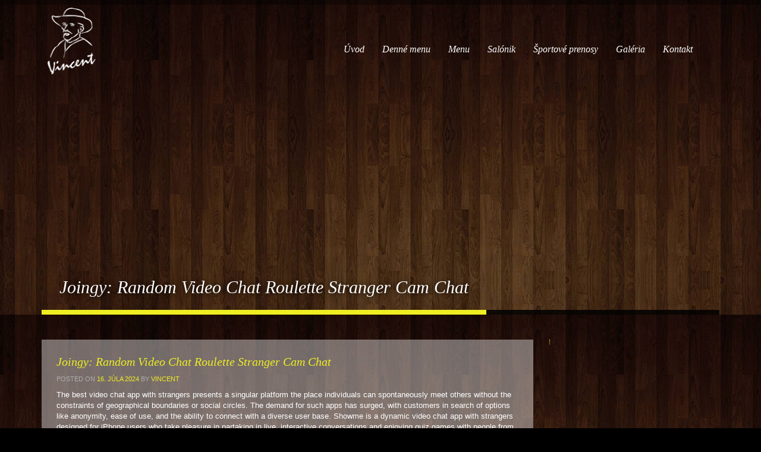

--- FILE ---
content_type: text/html; charset=UTF-8
request_url: https://www.vincent-restaurant.sk/joingy-random-video-chat-roulette-stranger-cam-chat-10/
body_size: 42075
content:
<!doctype html>
<!--[if lt IE 7]> <html class="no-js lt-ie9 lt-ie8 lt-ie7" lang="en"> <![endif]-->
<!--[if IE 7]> <html class="no-js lt-ie9 lt-ie8" lang="en"> <![endif]-->
<!--[if IE 8]>  <html class="no-js lt-ie9" lang="en"> <![endif]-->
<!--[if gt IE 8]><!--> <html class="no-js" lang="sk-SK"> <!--<![endif]-->
<head>
	<meta charset="UTF-8" />
	<meta http-equiv="X-UA-Compatible" content="IE=edge,chrome=1">
	<meta name="viewport" content="width=device-width">

		<title>Joingy: Random Video Chat Roulette Stranger Cam Chat | Vincent restaurant</title>
	
	
		<link rel="profile" href="http://gmpg.org/xfn/11" />
	<link rel="pingback" href="https://www.vincent-restaurant.sk/xmlrpc.php" />

	<meta name='robots' content='max-image-preview:large' />
	<style>img:is([sizes="auto" i], [sizes^="auto," i]) { contain-intrinsic-size: 3000px 1500px }</style>
	<link rel='dns-prefetch' href='//fonts.googleapis.com' />
<link rel="alternate" type="application/rss+xml" title="RSS kanál: Vincent restaurant &raquo;" href="https://www.vincent-restaurant.sk/feed/" />
<link rel="alternate" type="application/rss+xml" title="RSS kanál komentárov webu Vincent restaurant &raquo;" href="https://www.vincent-restaurant.sk/comments/feed/" />
<link rel="alternate" type="application/rss+xml" title="RSS kanál komentárov webu Vincent restaurant &raquo; ku článku Joingy: Random Video Chat Roulette Stranger Cam Chat" href="https://www.vincent-restaurant.sk/joingy-random-video-chat-roulette-stranger-cam-chat-10/feed/" />
<script type="text/javascript">
/* <![CDATA[ */
window._wpemojiSettings = {"baseUrl":"https:\/\/s.w.org\/images\/core\/emoji\/15.0.3\/72x72\/","ext":".png","svgUrl":"https:\/\/s.w.org\/images\/core\/emoji\/15.0.3\/svg\/","svgExt":".svg","source":{"concatemoji":"https:\/\/www.vincent-restaurant.sk\/wp-includes\/js\/wp-emoji-release.min.js?ver=6.7.4"}};
/*! This file is auto-generated */
!function(i,n){var o,s,e;function c(e){try{var t={supportTests:e,timestamp:(new Date).valueOf()};sessionStorage.setItem(o,JSON.stringify(t))}catch(e){}}function p(e,t,n){e.clearRect(0,0,e.canvas.width,e.canvas.height),e.fillText(t,0,0);var t=new Uint32Array(e.getImageData(0,0,e.canvas.width,e.canvas.height).data),r=(e.clearRect(0,0,e.canvas.width,e.canvas.height),e.fillText(n,0,0),new Uint32Array(e.getImageData(0,0,e.canvas.width,e.canvas.height).data));return t.every(function(e,t){return e===r[t]})}function u(e,t,n){switch(t){case"flag":return n(e,"\ud83c\udff3\ufe0f\u200d\u26a7\ufe0f","\ud83c\udff3\ufe0f\u200b\u26a7\ufe0f")?!1:!n(e,"\ud83c\uddfa\ud83c\uddf3","\ud83c\uddfa\u200b\ud83c\uddf3")&&!n(e,"\ud83c\udff4\udb40\udc67\udb40\udc62\udb40\udc65\udb40\udc6e\udb40\udc67\udb40\udc7f","\ud83c\udff4\u200b\udb40\udc67\u200b\udb40\udc62\u200b\udb40\udc65\u200b\udb40\udc6e\u200b\udb40\udc67\u200b\udb40\udc7f");case"emoji":return!n(e,"\ud83d\udc26\u200d\u2b1b","\ud83d\udc26\u200b\u2b1b")}return!1}function f(e,t,n){var r="undefined"!=typeof WorkerGlobalScope&&self instanceof WorkerGlobalScope?new OffscreenCanvas(300,150):i.createElement("canvas"),a=r.getContext("2d",{willReadFrequently:!0}),o=(a.textBaseline="top",a.font="600 32px Arial",{});return e.forEach(function(e){o[e]=t(a,e,n)}),o}function t(e){var t=i.createElement("script");t.src=e,t.defer=!0,i.head.appendChild(t)}"undefined"!=typeof Promise&&(o="wpEmojiSettingsSupports",s=["flag","emoji"],n.supports={everything:!0,everythingExceptFlag:!0},e=new Promise(function(e){i.addEventListener("DOMContentLoaded",e,{once:!0})}),new Promise(function(t){var n=function(){try{var e=JSON.parse(sessionStorage.getItem(o));if("object"==typeof e&&"number"==typeof e.timestamp&&(new Date).valueOf()<e.timestamp+604800&&"object"==typeof e.supportTests)return e.supportTests}catch(e){}return null}();if(!n){if("undefined"!=typeof Worker&&"undefined"!=typeof OffscreenCanvas&&"undefined"!=typeof URL&&URL.createObjectURL&&"undefined"!=typeof Blob)try{var e="postMessage("+f.toString()+"("+[JSON.stringify(s),u.toString(),p.toString()].join(",")+"));",r=new Blob([e],{type:"text/javascript"}),a=new Worker(URL.createObjectURL(r),{name:"wpTestEmojiSupports"});return void(a.onmessage=function(e){c(n=e.data),a.terminate(),t(n)})}catch(e){}c(n=f(s,u,p))}t(n)}).then(function(e){for(var t in e)n.supports[t]=e[t],n.supports.everything=n.supports.everything&&n.supports[t],"flag"!==t&&(n.supports.everythingExceptFlag=n.supports.everythingExceptFlag&&n.supports[t]);n.supports.everythingExceptFlag=n.supports.everythingExceptFlag&&!n.supports.flag,n.DOMReady=!1,n.readyCallback=function(){n.DOMReady=!0}}).then(function(){return e}).then(function(){var e;n.supports.everything||(n.readyCallback(),(e=n.source||{}).concatemoji?t(e.concatemoji):e.wpemoji&&e.twemoji&&(t(e.twemoji),t(e.wpemoji)))}))}((window,document),window._wpemojiSettings);
/* ]]> */
</script>
<style id='wp-emoji-styles-inline-css' type='text/css'>

	img.wp-smiley, img.emoji {
		display: inline !important;
		border: none !important;
		box-shadow: none !important;
		height: 1em !important;
		width: 1em !important;
		margin: 0 0.07em !important;
		vertical-align: -0.1em !important;
		background: none !important;
		padding: 0 !important;
	}
</style>
<link rel='stylesheet' id='wp-block-library-css' href='https://www.vincent-restaurant.sk/wp-includes/css/dist/block-library/style.min.css?ver=6.7.4' type='text/css' media='all' />
<style id='classic-theme-styles-inline-css' type='text/css'>
/*! This file is auto-generated */
.wp-block-button__link{color:#fff;background-color:#32373c;border-radius:9999px;box-shadow:none;text-decoration:none;padding:calc(.667em + 2px) calc(1.333em + 2px);font-size:1.125em}.wp-block-file__button{background:#32373c;color:#fff;text-decoration:none}
</style>
<style id='global-styles-inline-css' type='text/css'>
:root{--wp--preset--aspect-ratio--square: 1;--wp--preset--aspect-ratio--4-3: 4/3;--wp--preset--aspect-ratio--3-4: 3/4;--wp--preset--aspect-ratio--3-2: 3/2;--wp--preset--aspect-ratio--2-3: 2/3;--wp--preset--aspect-ratio--16-9: 16/9;--wp--preset--aspect-ratio--9-16: 9/16;--wp--preset--color--black: #000000;--wp--preset--color--cyan-bluish-gray: #abb8c3;--wp--preset--color--white: #ffffff;--wp--preset--color--pale-pink: #f78da7;--wp--preset--color--vivid-red: #cf2e2e;--wp--preset--color--luminous-vivid-orange: #ff6900;--wp--preset--color--luminous-vivid-amber: #fcb900;--wp--preset--color--light-green-cyan: #7bdcb5;--wp--preset--color--vivid-green-cyan: #00d084;--wp--preset--color--pale-cyan-blue: #8ed1fc;--wp--preset--color--vivid-cyan-blue: #0693e3;--wp--preset--color--vivid-purple: #9b51e0;--wp--preset--gradient--vivid-cyan-blue-to-vivid-purple: linear-gradient(135deg,rgba(6,147,227,1) 0%,rgb(155,81,224) 100%);--wp--preset--gradient--light-green-cyan-to-vivid-green-cyan: linear-gradient(135deg,rgb(122,220,180) 0%,rgb(0,208,130) 100%);--wp--preset--gradient--luminous-vivid-amber-to-luminous-vivid-orange: linear-gradient(135deg,rgba(252,185,0,1) 0%,rgba(255,105,0,1) 100%);--wp--preset--gradient--luminous-vivid-orange-to-vivid-red: linear-gradient(135deg,rgba(255,105,0,1) 0%,rgb(207,46,46) 100%);--wp--preset--gradient--very-light-gray-to-cyan-bluish-gray: linear-gradient(135deg,rgb(238,238,238) 0%,rgb(169,184,195) 100%);--wp--preset--gradient--cool-to-warm-spectrum: linear-gradient(135deg,rgb(74,234,220) 0%,rgb(151,120,209) 20%,rgb(207,42,186) 40%,rgb(238,44,130) 60%,rgb(251,105,98) 80%,rgb(254,248,76) 100%);--wp--preset--gradient--blush-light-purple: linear-gradient(135deg,rgb(255,206,236) 0%,rgb(152,150,240) 100%);--wp--preset--gradient--blush-bordeaux: linear-gradient(135deg,rgb(254,205,165) 0%,rgb(254,45,45) 50%,rgb(107,0,62) 100%);--wp--preset--gradient--luminous-dusk: linear-gradient(135deg,rgb(255,203,112) 0%,rgb(199,81,192) 50%,rgb(65,88,208) 100%);--wp--preset--gradient--pale-ocean: linear-gradient(135deg,rgb(255,245,203) 0%,rgb(182,227,212) 50%,rgb(51,167,181) 100%);--wp--preset--gradient--electric-grass: linear-gradient(135deg,rgb(202,248,128) 0%,rgb(113,206,126) 100%);--wp--preset--gradient--midnight: linear-gradient(135deg,rgb(2,3,129) 0%,rgb(40,116,252) 100%);--wp--preset--font-size--small: 13px;--wp--preset--font-size--medium: 20px;--wp--preset--font-size--large: 36px;--wp--preset--font-size--x-large: 42px;--wp--preset--spacing--20: 0.44rem;--wp--preset--spacing--30: 0.67rem;--wp--preset--spacing--40: 1rem;--wp--preset--spacing--50: 1.5rem;--wp--preset--spacing--60: 2.25rem;--wp--preset--spacing--70: 3.38rem;--wp--preset--spacing--80: 5.06rem;--wp--preset--shadow--natural: 6px 6px 9px rgba(0, 0, 0, 0.2);--wp--preset--shadow--deep: 12px 12px 50px rgba(0, 0, 0, 0.4);--wp--preset--shadow--sharp: 6px 6px 0px rgba(0, 0, 0, 0.2);--wp--preset--shadow--outlined: 6px 6px 0px -3px rgba(255, 255, 255, 1), 6px 6px rgba(0, 0, 0, 1);--wp--preset--shadow--crisp: 6px 6px 0px rgba(0, 0, 0, 1);}:where(.is-layout-flex){gap: 0.5em;}:where(.is-layout-grid){gap: 0.5em;}body .is-layout-flex{display: flex;}.is-layout-flex{flex-wrap: wrap;align-items: center;}.is-layout-flex > :is(*, div){margin: 0;}body .is-layout-grid{display: grid;}.is-layout-grid > :is(*, div){margin: 0;}:where(.wp-block-columns.is-layout-flex){gap: 2em;}:where(.wp-block-columns.is-layout-grid){gap: 2em;}:where(.wp-block-post-template.is-layout-flex){gap: 1.25em;}:where(.wp-block-post-template.is-layout-grid){gap: 1.25em;}.has-black-color{color: var(--wp--preset--color--black) !important;}.has-cyan-bluish-gray-color{color: var(--wp--preset--color--cyan-bluish-gray) !important;}.has-white-color{color: var(--wp--preset--color--white) !important;}.has-pale-pink-color{color: var(--wp--preset--color--pale-pink) !important;}.has-vivid-red-color{color: var(--wp--preset--color--vivid-red) !important;}.has-luminous-vivid-orange-color{color: var(--wp--preset--color--luminous-vivid-orange) !important;}.has-luminous-vivid-amber-color{color: var(--wp--preset--color--luminous-vivid-amber) !important;}.has-light-green-cyan-color{color: var(--wp--preset--color--light-green-cyan) !important;}.has-vivid-green-cyan-color{color: var(--wp--preset--color--vivid-green-cyan) !important;}.has-pale-cyan-blue-color{color: var(--wp--preset--color--pale-cyan-blue) !important;}.has-vivid-cyan-blue-color{color: var(--wp--preset--color--vivid-cyan-blue) !important;}.has-vivid-purple-color{color: var(--wp--preset--color--vivid-purple) !important;}.has-black-background-color{background-color: var(--wp--preset--color--black) !important;}.has-cyan-bluish-gray-background-color{background-color: var(--wp--preset--color--cyan-bluish-gray) !important;}.has-white-background-color{background-color: var(--wp--preset--color--white) !important;}.has-pale-pink-background-color{background-color: var(--wp--preset--color--pale-pink) !important;}.has-vivid-red-background-color{background-color: var(--wp--preset--color--vivid-red) !important;}.has-luminous-vivid-orange-background-color{background-color: var(--wp--preset--color--luminous-vivid-orange) !important;}.has-luminous-vivid-amber-background-color{background-color: var(--wp--preset--color--luminous-vivid-amber) !important;}.has-light-green-cyan-background-color{background-color: var(--wp--preset--color--light-green-cyan) !important;}.has-vivid-green-cyan-background-color{background-color: var(--wp--preset--color--vivid-green-cyan) !important;}.has-pale-cyan-blue-background-color{background-color: var(--wp--preset--color--pale-cyan-blue) !important;}.has-vivid-cyan-blue-background-color{background-color: var(--wp--preset--color--vivid-cyan-blue) !important;}.has-vivid-purple-background-color{background-color: var(--wp--preset--color--vivid-purple) !important;}.has-black-border-color{border-color: var(--wp--preset--color--black) !important;}.has-cyan-bluish-gray-border-color{border-color: var(--wp--preset--color--cyan-bluish-gray) !important;}.has-white-border-color{border-color: var(--wp--preset--color--white) !important;}.has-pale-pink-border-color{border-color: var(--wp--preset--color--pale-pink) !important;}.has-vivid-red-border-color{border-color: var(--wp--preset--color--vivid-red) !important;}.has-luminous-vivid-orange-border-color{border-color: var(--wp--preset--color--luminous-vivid-orange) !important;}.has-luminous-vivid-amber-border-color{border-color: var(--wp--preset--color--luminous-vivid-amber) !important;}.has-light-green-cyan-border-color{border-color: var(--wp--preset--color--light-green-cyan) !important;}.has-vivid-green-cyan-border-color{border-color: var(--wp--preset--color--vivid-green-cyan) !important;}.has-pale-cyan-blue-border-color{border-color: var(--wp--preset--color--pale-cyan-blue) !important;}.has-vivid-cyan-blue-border-color{border-color: var(--wp--preset--color--vivid-cyan-blue) !important;}.has-vivid-purple-border-color{border-color: var(--wp--preset--color--vivid-purple) !important;}.has-vivid-cyan-blue-to-vivid-purple-gradient-background{background: var(--wp--preset--gradient--vivid-cyan-blue-to-vivid-purple) !important;}.has-light-green-cyan-to-vivid-green-cyan-gradient-background{background: var(--wp--preset--gradient--light-green-cyan-to-vivid-green-cyan) !important;}.has-luminous-vivid-amber-to-luminous-vivid-orange-gradient-background{background: var(--wp--preset--gradient--luminous-vivid-amber-to-luminous-vivid-orange) !important;}.has-luminous-vivid-orange-to-vivid-red-gradient-background{background: var(--wp--preset--gradient--luminous-vivid-orange-to-vivid-red) !important;}.has-very-light-gray-to-cyan-bluish-gray-gradient-background{background: var(--wp--preset--gradient--very-light-gray-to-cyan-bluish-gray) !important;}.has-cool-to-warm-spectrum-gradient-background{background: var(--wp--preset--gradient--cool-to-warm-spectrum) !important;}.has-blush-light-purple-gradient-background{background: var(--wp--preset--gradient--blush-light-purple) !important;}.has-blush-bordeaux-gradient-background{background: var(--wp--preset--gradient--blush-bordeaux) !important;}.has-luminous-dusk-gradient-background{background: var(--wp--preset--gradient--luminous-dusk) !important;}.has-pale-ocean-gradient-background{background: var(--wp--preset--gradient--pale-ocean) !important;}.has-electric-grass-gradient-background{background: var(--wp--preset--gradient--electric-grass) !important;}.has-midnight-gradient-background{background: var(--wp--preset--gradient--midnight) !important;}.has-small-font-size{font-size: var(--wp--preset--font-size--small) !important;}.has-medium-font-size{font-size: var(--wp--preset--font-size--medium) !important;}.has-large-font-size{font-size: var(--wp--preset--font-size--large) !important;}.has-x-large-font-size{font-size: var(--wp--preset--font-size--x-large) !important;}
:where(.wp-block-post-template.is-layout-flex){gap: 1.25em;}:where(.wp-block-post-template.is-layout-grid){gap: 1.25em;}
:where(.wp-block-columns.is-layout-flex){gap: 2em;}:where(.wp-block-columns.is-layout-grid){gap: 2em;}
:root :where(.wp-block-pullquote){font-size: 1.5em;line-height: 1.6;}
</style>
<link rel='stylesheet' id='cpsh-shortcodes-css' href='https://www.vincent-restaurant.sk/wp-content/plugins/column-shortcodes//assets/css/shortcodes.css?ver=1.0.1' type='text/css' media='all' />
<link rel='stylesheet' id='style-css' href='https://www.vincent-restaurant.sk/wp-content/themes/white-rock/style.css?ver=6.7.4' type='text/css' media='all' />
<link rel='stylesheet' id='responsive-css' href='https://www.vincent-restaurant.sk/wp-content/themes/white-rock/css/responsive.css?ver=6.7.4' type='text/css' media='all' />
<link rel='stylesheet' id='shortcodes-css' href='https://www.vincent-restaurant.sk/wp-content/themes/white-rock/css/shortcodes.css?ver=6.7.4' type='text/css' media='all' />
<link rel='stylesheet' id='google-fonts-css' href='http://fonts.googleapis.com/css?family=Droid+Serif%3A400%2C700%2C400italic%2C700italic&#038;ver=6.7.4' type='text/css' media='all' />
<link rel='stylesheet' id='slb_core-css' href='https://www.vincent-restaurant.sk/wp-content/plugins/simple-lightbox/client/css/app.css?ver=2.9.3' type='text/css' media='all' />
<script type="text/javascript" src="https://www.vincent-restaurant.sk/wp-content/themes/white-rock/js/libs/modernizr-2.0.6.min.js?ver=20120206" id="modernizr-js"></script>
<script type="text/javascript" src="https://www.vincent-restaurant.sk/wp-includes/js/jquery/jquery.min.js?ver=3.7.1" id="jquery-core-js"></script>
<script type="text/javascript" src="https://www.vincent-restaurant.sk/wp-includes/js/jquery/jquery-migrate.min.js?ver=3.4.1" id="jquery-migrate-js"></script>
<script type="text/javascript" src="https://www.vincent-restaurant.sk/wp-content/themes/white-rock/js/plugins.js?ver=20120206" id="plugins-js"></script>
<script type="text/javascript" src="https://www.vincent-restaurant.sk/wp-content/themes/white-rock/js/script.js?ver=20120206" id="scripts-js"></script>
<script type="text/javascript" src="https://www.vincent-restaurant.sk/wp-content/themes/white-rock/js/progression-shortcodes-lib.js?ver=20120206" id="shortcodes-js"></script>
<link rel="https://api.w.org/" href="https://www.vincent-restaurant.sk/wp-json/" /><link rel="alternate" title="JSON" type="application/json" href="https://www.vincent-restaurant.sk/wp-json/wp/v2/posts/5881" /><link rel="EditURI" type="application/rsd+xml" title="RSD" href="https://www.vincent-restaurant.sk/xmlrpc.php?rsd" />
<meta name="generator" content="WordPress 6.7.4" />
<link rel="canonical" href="https://www.vincent-restaurant.sk/joingy-random-video-chat-roulette-stranger-cam-chat-10/" />
<link rel='shortlink' href='https://www.vincent-restaurant.sk/?p=5881' />
<link rel="alternate" title="oEmbed (JSON)" type="application/json+oembed" href="https://www.vincent-restaurant.sk/wp-json/oembed/1.0/embed?url=https%3A%2F%2Fwww.vincent-restaurant.sk%2Fjoingy-random-video-chat-roulette-stranger-cam-chat-10%2F" />
<link rel="alternate" title="oEmbed (XML)" type="text/xml+oembed" href="https://www.vincent-restaurant.sk/wp-json/oembed/1.0/embed?url=https%3A%2F%2Fwww.vincent-restaurant.sk%2Fjoingy-random-video-chat-roulette-stranger-cam-chat-10%2F&#038;format=xml" />
	<link rel="preconnect" href="https://fonts.googleapis.com">
	<link rel="preconnect" href="https://fonts.gstatic.com">
	 
<style type="text/css">
.sf-menu ul, .sf-menu li.current-menu-item, .sf-menu a:hover, .sf-menu li a:hover, .sf-menu a:hover, .sf-menu a:visited:hover, .sf-menu li.sfHover a, .sf-menu li.sfHover a:visited {background-color:#000000;  }
#header-top-bar, #page-title-divider { background:#000000; }
#page-title h1 {border-bottom:8px solid #eeee22; }
.widget-area-highlight  {background:#000000; }
#copyright { border-top-color:#eeee22;  }
#tweets-sidebar {background:#000000;}
#tweets-sidebar:before {border-top: 10px solid #000000;}
body, footer, #main { background-color:#000000;}
#main img, #map-contact, .video-container, .video-post-image {border-bottom:5px solid #eeee22;}
.menu-item-container {border-bottom:4px solid #eeee22; }
body ul#open-hours li, body #main ul.menu-items li, .type-post {border-bottom:1px dotted #eeee22; }
.header-underline {border-bottom:3px solid #eeee22;}
#sidebar {border-left:1px dotted #eeee22;}
body {color:#ffffff;}
a {color:#eeee22;}
a:hover, #copyright li a:hover {color:#dd9933;}
h1, h2, h3, h4, h5, h6 {color:#eeee22;}
.sf-menu a, .sf-menu a:visited  {color: #ffffff;}
.sf-menu li.current-menu-item a, .sf-menu li.current-menu-item a:visited, .sf-menu a:hover, .sf-menu li a:hover, .sf-menu a:hover, .sf-menu a:visited:hover, .sf-menu li.sfHover a, .sf-menu li.sfHover a:visited {color:#eeee22;}
#page-title h1 {color:#ffffff;}
#copyright li a {color:#eeee22;}
body #main a.button, body #main button.single_add_to_cart_button, body #main input.button, body.woocommerce-cart #main input.button.checkout-button, body #main button.button,
.wpcf7  input.wpcf7-submit, ul.filter-children li a, a.rock-button, input.button, .pagination a, .social-icons a, .rock-button, a .rock-button, #respond input#submit, body #main a.progression-grey {
	color:#000000; 
	background:#ffffff;
	border-bottom:2px solid #000000;
}
.rock-button a {color:#000000; }
body #main a.button:hover, body #main button.single_add_to_cart_button:hover, body #main input.button:hover, body.woocommerce-cart #main input.button.checkout-button:hover, body #main button.button:hover,
.wpcf7  input.wpcf7-submit:hover, ul.filter-children li a:hover, ul.filter-children li.current_page_item a, #respond input#submit:hover, .rock-button:hover, a.rock-button:hover, .social-icons a:hover, input.button:hover, .pagination a:hover, .pagination a.selected, .social-icons a:hover, body #main a.progression-grey:hover 
{background:#000000; 
color:#ffffff;
border-bottom:2px solid #000000;
}
.rock-button:hover a {color:#ffffff;}
</style>
    	<style id="egf-frontend-styles" type="text/css">
		p {} h1 {} h2 {} h3 {} h4 {} h5 {} h6 {} 	</style>
	
	<style type="text/css">		body #logo img {max-width:100px;}
		footer #footer-logo img {max-width:100px;}
		.paged-title {height:401px;}
		
		
		
		ul.filter-children li a, #respond input#submit, .sf-menu, .flex-caption, footer #copyright ul, .rock-button, h1, h2, h3, h4, h5, h6, .phone-widget span, .e-mail-widget span, .mobile-widget span, body #main ul.menu-items .grid2column, .pagination a, body #main a.progression-grey
		{font-family:'Droid Serif', serif; }
		body {font-family:"Helvetica Neue", Helvetica, Arial, Sans-Serif;}
				body, footer, #main { background-image:url(http://www.vincent-restaurant.sk/wp-content/uploads/2017/08/main_bg1.jpg);}
				
							h3 {color: #FFFFFF;}			</style>
	<!-- UPDATED HTML: custom load of jquery UI-->
	<!--<script src="//code.jquery.com/ui/1.11.2/jquery-ui.js" type="type/javascript"></script>-->
</head>

<body class="post-template-default single single-post postid-5881 single-format-standard">
<header>
	<div id="header-top-bar"></div>
	<div class="width-container">
		
		<h1 id="logo"><a href="https://www.vincent-restaurant.sk/" title="Vincent restaurant" rel="home">
			<img src="http://www.vincent-restaurant.sk/wp-content/uploads/2017/08/logo1.png" alt="Vincent restaurant" width="100" />
		</a></h1>
		
		<nav>
			<div class="menu-hlavne-menu-sk-container"><ul id="menu-hlavne-menu-sk" class="sf-menu"><li id="menu-item-130" class="menu-item menu-item-type-post_type menu-item-object-page menu-item-home menu-item-130"><a href="https://www.vincent-restaurant.sk/">Úvod</a></li>
<li id="menu-item-89" class="menu-item menu-item-type-post_type menu-item-object-page menu-item-89"><a href="https://www.vincent-restaurant.sk/denne-menu/">Denné menu</a></li>
<li id="menu-item-242" class="menu-item menu-item-type-post_type menu-item-object-page menu-item-has-children menu-item-242"><a href="https://www.vincent-restaurant.sk/jedalny-listok/">Menu</a>
<ul class="sub-menu">
	<li id="menu-item-173" class="menu-item menu-item-type-post_type menu-item-object-page menu-item-173"><a href="https://www.vincent-restaurant.sk/jedalny-listok/">Jedálny lístok</a></li>
	<li id="menu-item-341" class="menu-item menu-item-type-post_type menu-item-object-page menu-item-341"><a href="https://www.vincent-restaurant.sk/napojovy-listok/">Nápojový lístok</a></li>
</ul>
</li>
<li id="menu-item-333" class="menu-item menu-item-type-post_type menu-item-object-page menu-item-333"><a href="https://www.vincent-restaurant.sk/salonik/">Salónik</a></li>
<li id="menu-item-240" class="menu-item menu-item-type-post_type menu-item-object-page menu-item-240"><a href="https://www.vincent-restaurant.sk/sportove-prenosy/">Športové prenosy</a></li>
<li id="menu-item-241" class="menu-item menu-item-type-post_type menu-item-object-page menu-item-241"><a href="https://www.vincent-restaurant.sk/galeria/">Galéria</a></li>
<li id="menu-item-44" class="menu-item menu-item-type-post_type menu-item-object-page menu-item-44"><a href="https://www.vincent-restaurant.sk/kontakt/">Kontakt</a></li>
<li id="menu-item-655" class="menu-item menu-item-type-custom menu-item-object-custom menu-item-655"><a href="https://www.facebook.com/vincentrest"><img src="http://web4u.sk/vincent/wp-content/themes/white-rock/images/logo_facebook.png" alt="" /></a></li>
</ul></div>		</nav>
		
		<div class="clearfix"></div>
	</div><!-- close .width-container -->
</header>

<!-- Page Title and Slider -->
<!-- End Page Title and Slider -->


		<div id="page-title">
			<div class="width-container paged-title">
								<h1 class="page-title">Joingy: Random Video Chat Roulette Stranger Cam Chat</h1>
			</div>
		<div id="page-title-divider"></div>
		</div><!-- #page-title -->
		<div class="clearfix"></div>
				
		<div id="main" class="site-main">
			<div class="width-container">


<div id="container-sidebar"><!-- sidebar content container -->			
		<div id="post-5881" class="post-5881 post type-post status-publish format-standard hentry category-nezaradene-sk">


							
									
											
			<div class="blog-post-background">
				<h2 class="post-title">Joingy: Random Video Chat Roulette Stranger Cam Chat</h2>
				<div class="post-details-meta">Posted on <a href="https://www.vincent-restaurant.sk/2024/07/" title="18:58" rel="bookmark"><time class="entry-date" datetime="2024-07-16T18:58:17+02:00" pubdate>16. júla 2024</time></a><span class="byline"> by <span class="author vcard"><a class="url fn n" href="https://www.vincent-restaurant.sk/author/vincent/" title="View all posts by vincent" rel="author">vincent</a></span></span></div><!-- close .blog-post-details -->
				<div class="blog-post-excerpt">
					<p>The best video chat app with strangers presents a singular platform the place individuals can spontaneously meet others without the constraints of geographical boundaries or social circles. The demand for such apps has surged, with customers in search of options like anonymity, ease of use, and the ability to connect with a diverse user base. Showme is a dynamic video chat app with strangers designed for iPhone users who take pleasure in partaking in live, interactive conversations and enjoying quiz games with people from around the globe. This app combines the fun of real-time trivia video games with the spontaneity of chatting with strangers, making it a singular platform for each leisure and learning. Users can take a look at their knowledge throughout varied topics, join with others in vibrant chat rooms, and compete to climb the leaderboards. The panorama of video chat apps is consistently evolving, with developers striving to satisfy the growing wants of customers. The best video chat app with strangers is predicted to ship high-quality video and audio, making certain that conversations are as actual and interesting as possible.</p>
<div itemScope itemProp="mainEntity" itemType="https://schema.org/Question">
<div itemProp="name">
<h2>Is we chat app safe?</h2>
</div>
<div itemScope itemProp="acceptedAnswer" itemType="https://schema.org/Answer">
<div itemProp="text">
<p>WeChat does use encryption to guard messages in transit. However, in contrast to apps with end-to-end encryption, WeChat&apos;s messages may be accessible on its servers, elevating questions about privateness.</p>
</div></div>
</div>
<p>Detection techniques operate behind the scenes to forestall platform abuse. Working with these techniques, our moderation group ensures a safer video chat group. As a matter of truth, some of the most active components of Joingy are webcam chat rooms for homosexual, bi, and lesbian people. Just add your sexual orientation to</p>
<h2>Top 15 Finest Omegle Alternate Options To Video Chat With Strangers In 2024</h2>
<p>With a humongous online chat group made of varied individuals with various pursuits on the earth of dating, intercourse and relationships, you presumably can easily find a associate to speak up on this website. With saucy, live cam fashions and interactive chat room features that permit you to play with them, making a connection with another particular person on SC is a total cakewalk. With actually tens of millions of obtainable online chat companions, you’ll discover that there’s no shortage of potential connections to be discovered here.</p>
<div itemScope itemProp="mainEntity" itemType="https://schema.org/Question">
<div itemProp="name">
<h2>Who changed Omegle?</h2>
</div>
<div itemScope itemProp="acceptedAnswer" itemType="https://schema.org/Answer">
<div itemProp="text">
<ul>
<li>Bazoocam. With a easy and clean interface, Bazoocam is the most effective various to Omegle.</li>
<li>Chatspin.</li>
<li>FaceFlow.</li>
<li>Shagle.</li>
<li>Paltalk.</li>
<li>Chatroulette.com.</li>
<li>Tinychat.com.</li>
<li>Ome.tv.</li>
</ul>
<div></div>
</p>
</div></div>
</div>
<p>MeetMe is an Android and iOS app that lets you connect to totally different individuals throughout the world very quickly. With a broad range of lively users, it is amongst the finest random chat apps yow will discover on the internet. It lets you create your profile and pursuits, and the remaining is as much as MeetMe to get you connected with the individuals of your interest and choice with none problem. You also can add a bio to your profile to assist folks perceive you in a greater means. Similar to OmeTV, Monkey video chat allows customers to speak with strangers from each nook of the world. Thanks to the service, you can make new friends while engaging in face-to-face conversations.</p>
<h3>Chatzy Cons</h3>
<p>Emerald Chat has permission to entry your camera and microphone, and confirm their performance by testing them with other applications. Keep your browser and operating system updated, and think about disabling any browser extensions which may intervene. Finally, if none of those steps resolve the issue, do not hesitate to contact Emerald</p>
<div itemScope itemProp="mainEntity" itemType="https://schema.org/Question">
<div itemProp="name">
<h2>Which is one of the best free chatting app?</h2>
</div>
<div itemScope itemProp="acceptedAnswer" itemType="https://schema.org/Answer">
<div itemProp="text">
<ol>
<li>WhatsApp. WhatsApp is a messaging app that permits customers to send and receive text, voice, and video messages, in addition to make voice and video calls.</li>
<li>Telegram.</li>
<li>3. Facebook Messenger.</li>
<li>Signal.</li>
<li>Slack.</li>
<li>Hangouts.</li>
<li>WeChat.</li>
<li>Line.</li>
</ol>
<div></div>
</p>
</div></div>
</div>
<p>Dive into spontaneous, face-to-face conversations with a easy click. This App’s intuitive interface and dependable HD video guarantee a smooth, uninterrupted experience, letting you give consideration to the folks, not the technology. Imagine connecting with fascinating folks from all over the world in seconds, all via the power of random video chat. Stranger Cam offers a novel platform for spontaneous encounters, matching you with potential new pals based in your preferences. There’s a way of adventure within the anonymity, an opportunity to step outside your consolation zone.</p>
<h3>Chat Listing 1</h3>
<p>The app’s design caters to those seeking to explore their musical skills and those seeking leisure and social interaction. Crushon AI serves as a digital haven for users to work together with AI characters that can range from pleasant to flirtatious, depending on the user’s choice. The app permits for the creation of personalised AI companions, where customers can define traits similar to look, personality, and backstory. These AI characters are able to partaking in text-based conversations that can be both informal and deep, offering emotional assist or playful banter. Crushon AI stands out by offering a space where customers can freely specific themselves and explore totally different features of interaction without the constraints of real-world social dynamics. X-VIDEO Random Video Chat serves as a platform the place customers can create or be part of chat rooms to discuss their favourite cosplay characters, costume designs, and occasions.</p>
<div itemScope itemProp="mainEntity" itemType="https://schema.org/Question">
<div itemProp="name">
<h2>Is OmeTV secure to use?</h2>
</div>
<div itemScope itemProp="acceptedAnswer" itemType="https://schema.org/Answer">
<div itemProp="text">
<p>OmeTV uses video chats to randomly join its users, much like its better-known sister app, Omegle. Unfortunately, OmeTV still carries the same dangers as its rivals. With so many users being so lightly regulated, there&apos;s actual potential for some disagreeable characters to utilize the app.</p>
</div></div>
</div>
<p>All customers should be a minimal of 18 years old to access or use any of our chat or media services. It is prohibited for any minor to seem on video, even when it’s by accident or in the background of your webcam.</p>
<h2>Emerald Is The New Omegle</h2>
<p>Maintaining a respectful and gratifying environment is crucial in adult chat sites. We assessed the effectiveness of every platform&#8217;s moderation system, looking for sites that actively monitored and addressed any inappropriate habits. We sought out platforms with a big and engaged consumer base, guaranteeing that users would have loads of potential chat companions to attach with. We prioritized chat sites that supplied a seamless and user-friendly experience. From simple navigation to responsive design, we needed to make sure that customers could dive into the action with none trouble. You can’t use all the highest chat websites for free, but there are fairly a quantity of options that let you chat with strangers online at no cost.</p>
<p>While being 100 percent free and registration-free, it helps join with strangers in close proximity to where you are. At the same time, if a associate didn’t select you, you&#8217;ll lose 1Q. There are many sites similar to Omegle, each with its strengths and weaknesses.</p>
<h2>Chatroulette – Most Daily Customers For Omegle Unmonitored Chat</h2>
<p>group, then our interest matching tool may be useful. Free webcam chat websites like ours is usually a great platform in your sharing views and opinions. Engaging in these face-to-face chats usually leads to attention-grabbing conversations and cultural exchanges. As a result, the people you meet can turn out to be good</p>
<ul>
<li>safer video chat neighborhood.</li>
<li>Our dedication to these core values performs a serious position in making us a high</li>
<li>We are always involved with you both you may be on a free or a paid subscription.</li>
<li>However, the problem is that you won’t find adequate LGBTQ+ categories listed on the location.</li>
<li>An automated message translator will deal with removing language barriers for you.</li>
</ul>
<p>Omegle labored as a free chat site that allowed you to connect with strangers online, from around the world. It was pretty well-liked for all sorts of purposes, but it sadly shut down on November eight. However,&nbsp; there are nonetheless amazing grownup Omegle options out there, like Jerkmate, Chaturbate, and Shagle, that offer everything Omegle did and more. I didn’t even should enter an email to start chatting with random individuals online. This makes it a fantastic Omegle different for meeting new folks with none strain. While the primary focus of those sites is grownup chat, it&#8217;s important to notice that they also prioritize consumer security and privateness. Reputable platforms implement sturdy security measures, ensuring that your private info remains confidential.</p>
<h3>Evaluate Omegle Vs Strangercam And See What Are Their Differences</h3>
<p>However, it’s under no circumstances impossible to search out LGBTQ+ members here who are legit and prepared to have a dialog with you. However, despite the site’s efforts to make itself extra versatile, most, if not all, members on Seeking fall within that category. That’s to say, this top chat site is extraordinarily area of interest, to the point that it’s almost one-dimensional. Seeking touts itself as the most well-liked sugar relationship site round right now, and provided that it has slithered into the mainstream, we won’t argue with that. But that’s something that’ll undoubtedly change as time goes by and more performers sign up. What we’re saying is the Fetlife community could be very supportive and inclusive.</p>
<p>Explore Monkey&#8217;s random matching feature for surprising encounters.  Discover new connections and have interaction in genuine conversations that transcend the odd, enhancing your social experience online. X &#8211; Live Random Video Chat App is a nice way to stay connected globally and make new pals online.</p>
<div itemScope itemProp="mainEntity" itemType="https://schema.org/Question">
<div itemProp="name">
<h2>What is the following Omegle?</h2>
</div>
<div itemScope itemProp="acceptedAnswer" itemType="https://schema.org/Answer">
<div itemProp="text">
<p>Chatroulette, ChatHub, Emerald Chat, and Chatrandom are a few of the greatest alternatives to Omegle. They are very straightforward to make use of and provide protected platforms for users to have interaction in random video chats.</p>
</div></div>
</div>
<p>Unfortunately, the intercourse and country options are only obtainable to premium members. Strangercam’s earns a three.7-star ranking from three reviews, showing that the majority of users are happy with chatting expertise. Stranger Cam asked me if I was male or feminine and requested me to certify that I’m over 18 and accept their Terms and Conditions.</p>
<div itemScope itemProp="mainEntity" itemType="https://schema.org/Question">
<div itemProp="name">
<h2>Is there a free random video name like Omegle?</h2>
</div>
<div itemScope itemProp="acceptedAnswer" itemType="https://schema.org/Answer">
<div itemProp="text">
<ul>
<li>Bazoocam. With a easy and clear interface, Bazoocam is one of the best different to Omegle.</li>
<li>Chatspin.</li>
<li>FaceFlow.</li>
<li>Shagle.</li>
<li>Paltalk.</li>
<li>Chatroulette.com.</li>
<li>Tinychat.com.</li>
<li>Ome.tv.</li>
</ul>
<div></div>
</p>
</div></div>
</div>
<p>For instance, with filtering by nation, you can connect with girls from across the globe. Dirty Roulette is a roulette-style chat site from Flingster that connects you with a random stranger for video or text <a href="https://strangercam.app/">sranger cam</a> chat. You can sign up for a primary account without a credit card, so it’s simple to get started.</p>
				</div><!-- close .blog-post-excerpt -->	
							</div><!-- close .blog-post-background -->
		</div><!-- #post-5881 -->
		

		
	

<div class="clearfix"></div>
</div><!-- close #container-sidebar -->

<div id="sidebar">
</div><!-- close #sidebar -->

<div class="clearfix"></div>
</div><!-- close .width-container -->


<div class="widget-area-highlight">
<div class="width-container">
	<div id="footer-widgets">
		
		<div class="footer-4-column">
			
			<div id="text-2" class="widget homepage-widget widget_text"><h3 class="header-underline">Otváracie hodiny</h3>			<div class="textwidget"><p>Otváracie hodiny:</p>
<p>Pondelok &#8211; Piatok: 10:00 &#8211; 22:00<br />
Sobota &#8211; Nedeľa: 11:00 &#8211; 22:00</p>
</div>
		</div><div id="text-3" class="widget homepage-widget widget_text"><h3 class="header-underline">Opening hours</h3>			<div class="textwidget"><p>Opening hours:</p>
<p>Monday &#8211; Friday: 10:00 to 22:00<br />
Saturday &#8211; Sunday: 11:00 &#8211; 22:00</p>
</div>
		</div>
			<div class="clearfix"></div>
		</div><!-- close footer-count -->
		
	</div><!-- close #footer-widgets -->
<div class="clearfix"></div>
</div><!-- close .width-container -->
</div><!-- close .widget-area-highlight -->



<div class="clearfix"></div>
</div><!-- close #main -->


<footer>
	<div class="width-container">
		
		<div id="copyright">
			<div class="grid2column">
							<a href="https://www.vincent-restaurant.sk/" title="Vincent restaurant" rel="home" id="footer-logo"><img src="http://www.vincent-restaurant.sk/wp-content/uploads/2017/08/logo1.png" width="100" alt="Vincent restaurant"></a>
						
							<div id="footer-text">Reštaurácia Vincent</div>
						
			</div>
			
			<div class="grid2column lastcolumn">
				<div class="footer-menu"><ul>
<li class="page_item page-item-634"><a href="https://www.vincent-restaurant.sk/contact/">Contact</a></li>
<li class="page_item page-item-48"><a href="https://www.vincent-restaurant.sk/denne-menu/">Denné menu</a></li>
<li class="page_item page-item-612"><a href="https://www.vincent-restaurant.sk/drink-menu/">Drink menu</a></li>
<li class="page_item page-item-223"><a href="https://www.vincent-restaurant.sk/galeria/">Galéria</a></li>
<li class="page_item page-item-597"><a href="https://www.vincent-restaurant.sk/gallery/">Gallery</a></li>
<li class="page_item page-item-110 page_item_has_children"><a href="https://www.vincent-restaurant.sk/home/">Home</a></li>
<li class="page_item page-item-170"><a href="https://www.vincent-restaurant.sk/jedalny-listok/">Jedálny lístok</a></li>
<li class="page_item page-item-38"><a href="https://www.vincent-restaurant.sk/kontakt/">Kontakt</a></li>
<li class="page_item page-item-623"><a href="https://www.vincent-restaurant.sk/longue/">Longue</a></li>
<li class="page_item page-item-602"><a href="https://www.vincent-restaurant.sk/menu/">Menu</a></li>
<li class="page_item page-item-339"><a href="https://www.vincent-restaurant.sk/napojovy-listok/">Nápojový lístok</a></li>
<li class="page_item page-item-332"><a href="https://www.vincent-restaurant.sk/salonik/">Salónik</a></li>
<li class="page_item page-item-225"><a href="https://www.vincent-restaurant.sk/sportove-prenosy/">Športové prenosy</a></li>
<li class="page_item page-item-629"><a href="https://www.vincent-restaurant.sk/sports-coverage/">Sports coverage</a></li>
<li class="page_item page-item-108 page_item_has_children"><a href="https://www.vincent-restaurant.sk/">Úvod</a></li>
</ul></div>
			</div>
		<div class="clearfix"></div>
		</div><!-- close #copyright -->
		
	<div class="clearfix"></div>
	</div><!-- close .width-container -->
</footer>
<script type="text/javascript" id="slb_context">/* <![CDATA[ */if ( !!window.jQuery ) {(function($){$(document).ready(function(){if ( !!window.SLB ) { {$.extend(SLB, {"context":["public","user_guest"]});} }})})(jQuery);}/* ]]> */</script>

</body>
</html>

--- FILE ---
content_type: application/javascript
request_url: https://www.vincent-restaurant.sk/wp-content/themes/white-rock/js/script.js?ver=20120206
body_size: 11293
content:
/*  Table of Contents 
01. MENU ACTIVATION
02. prettyPhoto Activation
03. FITVIDES RESPONSIVE VIDEOS
04. MOBILE SELECT MENU
05. Transparent Menu Item
06. Gallery JavaScript
07. Shifting Image for panorama in homepage - custom
*/


/*
=============================================== 01. MENU ACTIVATION  ===============================================
*/
jQuery(document).ready(function($) {
	jQuery("ul.sf-menu").supersubs({ 
	        minWidth:    4,   // minimum width of sub-menus in em units 
	        maxWidth:    25,   // maximum width of sub-menus in em units 
	        extraWidth:  1     // extra width can ensure lines don't sometimes turn over 
	                           // due to slight rounding differences and font-family 
	    }).superfish({ 
			animation: {height:'show'},   // slide-down effect without fade-in 
			autoArrows:    false,               // if true, arrow mark-up generated automatically = cleaner source code at expense of initialisation performance 
			dropShadows:   false,               // completely disable drop shadows by setting this to false 
			delay:     400               // 1.2 second delay on mouseout
		});
});


/*
=============================================== 02. prettyPhoto Activation  ===============================================
*/
jQuery(document).ready(function($) {
		jQuery("a[rel^='prettyPhoto']").prettyPhoto({
			animation_speed: 'fast', /* fast/slow/normal */
			slideshow: 5000, /* false OR interval time in ms */
			autoplay_slideshow: false, /* true/false */
			opacity: 0.80, /* Value between 0 and 1 */
			show_title: false, /* true/false */
			allow_resize: true, /* Resize the photos bigger than viewport. true/false */
			default_width: 500,
			default_height: 344,
			counter_separator_label: '/', /* The separator for the gallery counter 1 "of" 2 */
			theme: 'pp_default', /* light_rounded / dark_rounded / light_square / dark_square / facebook */
			horizontal_padding: 20, /* The padding on each side of the picture */
			hideflash: false, /* Hides all the flash object on a page, set to TRUE if flash appears over prettyPhoto */
			wmode: 'opaque', /* Set the flash wmode attribute */
			autoplay: false, /* Automatically start videos: True/False */
			modal: false, /* If set to true, only the close button will close the window */
			deeplinking: false, /* Allow prettyPhoto to update the url to enable deeplinking. */
			overlay_gallery: false, /* If set to true, a gallery will overlay the fullscreen image on mouse over */
			keyboard_shortcuts: true, /* Set to false if you open forms inside prettyPhoto */
			ie6_fallback: true,
			social_tools: '' /* html or false to disable  <div class="pp_social"><div class="twitter"><a href="http://twitter.com/share" class="twitter-share-button" data-count="none">Tweet</a><script type="text/javascript" src="http://platform.twitter.com/widgets.js"></script></div><div class="facebook"><iframe src="http://www.facebook.com/plugins/like.php?locale=en_US&href='+location.href+'&amp;layout=button_count&amp;show_faces=true&amp;width=500&amp;action=like&amp;font&amp;colorscheme=light&amp;height=23" scrolling="no" frameborder="0" style="border:none; overflow:hidden; width:500px; height:23px;" allowTransparency="true"></iframe></div></div> */
		});
});


/*
=============================================== 03. FITVIDES RESPONSIVE VIDEOS  ===============================================
*/
jQuery(document).ready(function($) {  
$("#main").fitVids();
$(".flexslider").fitVids();
});


/*
=============================================== 04. MOBILE SELECT MENU  ===============================================
*/
jQuery(document).ready(function($) {
$('.sf-menu').mobileMenu({
    defaultText: 'Menu',
    className: 'select-menu',
    subMenuDash: '&ndash;&ndash;'
});
});



/*
=============================================== 05. Transparent Menu Item  ===============================================
*/
jQuery(window).load(function() {

jQuery(document).ready(function($) {
	$('.sf-menu li.current-menu-item').transify({opacityOrig:.45, percentWidth:'100%'});
	$('.blog-post-background').transify({opacityOrig:.4, percentWidth:'100%'});
	$('.menu-item-container').transify({opacityOrig:.4, percentWidth:'100%'});
	$('.portfolio-post-background').transify({opacityOrig:.4, percentWidth:'100%'});
});

});


/*
=============================================== 06. Gallery JavaScript  ===============================================
*/
// THIS IS NOT IN USE. FLEXSLIDER IS DEFINED IN /..slider-progression.php
/*jQuery(document).ready(function($) {
    $('.flexslider').flexslider({
		animation: "fade",      
		slideDirection: "horizontal", 
		slideshow: false,         
		slideshowSpeed: 6000,  
		animationDuration: 400,        
		directionNav: false,             
		controlNav: true,
		prevText: "Predchádzajúci",
		nextText: "Ďalší"
    });
});*/


/*
=============================================== 07. Shifting Image  ===================================================
*/
/* UPDATED CODE FOR SHIFTING IMAGE */
	
// it is faster to have it here as in window.onload function.
jQuery(document).ready(function($) {
	var maxPanoramaHeight = 450;
	// timeout is here to be sure this code is executed after slider creates necessary DOM structure.
	setTimeout(function(){
		widthDiv = $('.flex-active-slide');		
		if (widthDiv.length && (widthDiv.find('img').prop('src').indexOf('panorama') != -1) ) {
				widthDiv.css('width', 'auto');
				//widthDiv.css('min-width', '100%');
				widthDiv.css('max-height', maxPanoramaHeight+'px');
				widthDiv.find('img').css('max-height', maxPanoramaHeight+'px');	
		}
	},20);
});
	
	
jQuery(window).load(function() {
	
	$j = jQuery;
	widthDiv = $j('.flex-active-slide');
	shiftingDiv = $j('.slides');
	
	// auto shifting
	var interval, timeout, timeout2;
	intervalValue=1500;
	var firstTime = true;
	
	autoShift = function(toLeft) {
		var mark = toLeft ? -1 : 1;
		interval = setInterval(function(){
			
			// if there are more images in slider, we need to update reference always.
			widthDiv = $j('.flex-active-slide');
			
			var left = parseInt(shiftingDiv.css('left'));
			shiftingDiv.css('left' , (left + mark*1) + 'px');
			left = parseInt(shiftingDiv.css('left'));
		
			if (left <= -(widthDiv.width() - window.innerWidth)) {
				clearInterval(interval);
				timeout = setTimeout('autoShift(false)',intervalValue);
				timeout2 = setTimeout(function(){shiftingDiv.css('left' , (left + -mark*1) + 'px');},intervalValue-100);
			} else {
				if (left >= 0) {
					clearInterval(interval);
					timeout = setTimeout('autoShift(true)',intervalValue);
					if (!firstTime) {
						firstTime = false;
						timeout2 = setTimeout(function(){shiftingDiv.css('left' , (left + -mark*1) + 'px');},intervalValue-100);
					}
				} else {
				
				}
			}
		},40);
	}

	/* hack to do shifting only for home page with panorama image */
	if (widthDiv.length && (widthDiv.find('img').prop('src').indexOf('panorama') != -1) ) {
		timeout = setTimeout('autoShift(true)',intervalValue);
	}

	// function to stop event propagation. For example it disables text selecting.
	/*function pauseEvent(e){
		if(e.stopPropagation) e.stopPropagation();
		if(e.preventDefault) e.preventDefault();
		e.cancelBubble=true;
		e.returnValue=false;
		return false;
	}*/

	var $dragging = false;
	var prevPosX = 0;
	
	shiftingDiv.on("mousemove", function(e) {
		var currPosX = e.pageX;
	
		if ($dragging) {
			movesToLeft = (prevPosX > currPosX);			
			var leftPos = (e.pageX - shiftingDiv.offset.x + shiftingDiv.pos.left);
			// prevent dragging to right when left position is already maximum (0)
			////console.log('position: ' +  shiftingDiv.pos.left + ', offset: ' + shiftingDiv.offset.x + ', pageX: ' + e.pageX);
			if (leftPos >= 0) {					
				// set offset again to be possible to drag immediately when user pans back to the left without mouseup event. 
				// But only if user moves back to left, otherwise the image shakes
				if (movesToLeft) {
						shiftingDiv.offset={x:e.pageX, y:e.pageY};
						shiftingDiv.pos={left:parseInt(shiftingDiv.css('left')),top:parseInt(shiftingDiv.css('top'))};
						////console.log('moves to left, setting offset to: ' + e.pageX + ' and position to: ' + parseInt(shiftingDiv.css('left')));
					}
			} 
			else {
				// prevent dragging to left when left position is already minimum (widthDiv.width() - window.innerWidth)			
				if (leftPos <= -(widthDiv.width() - window.innerWidth)) {
					// set offset again to be possible to drag immediately when user pans back to the left without mouseup event.
					// But only if user moves back to right, otherwise the image shakes
					if (!movesToLeft) {
						shiftingDiv.offset={x:e.pageX, y:e.pageY};
						shiftingDiv.pos={left:parseInt(shiftingDiv.css('left')),top:parseInt(shiftingDiv.css('top'))};
						////console.log('moves to left, setting offset to: ' + e.pageX + ' and position to: ' + parseInt(shiftingDiv.css('left')));
						}
				} 
				else{
					////console.log('setting left position to ' + leftPos);
					shiftingDiv.css('left', leftPos + 'px' );   
					/*e=e || window.event;
					pauseEvent(e);*/
				}
			}
		}
	
		prevPosX = e.pageX;
	});

	if (widthDiv.length && (widthDiv.find('img').prop('src').indexOf('panorama') != -1) )
		shiftingDiv.on("mousedown", function (e) {
		
			// stop autoshifting
			clearInterval(interval);
			clearTimeout(timeout);
			clearTimeout(timeout2);
		
			// calculate offset and position and prepare for dragging
			shiftingDiv.offset={x:e.pageX, y:e.pageY};
			shiftingDiv.pos={left:parseInt(shiftingDiv.css('left')),top:parseInt(shiftingDiv.css('top'))};
			/*e=e || window.event;
			pauseEvent(e);*/
			$dragging = true;
		
		});
	

	$j(document.body).on("mouseup", function (e) {
		// if was dragging and mouseup is fired now (stopping the dragging), start autoshift again
		if ($dragging)
			timeout = setTimeout('autoShift(movesToLeft)', intervalValue);
		$dragging = false;
	});

	// stop dragging also if mouse leaves the window while dragging. TODO maybe listener on window itself?
	$j(document.body).on("mouseleave", function (e) {
		// if was dragging and mouse left the window (stopping the dragging), start autoshift again
		if ($dragging)
			timeout = setTimeout('autoShift(movesToLeft)', intervalValue);
		$dragging = false;
	});
	

	/*var pixelRatio = 1;
	if (window && window.devicePixelRatio)
		pixelRatio = window.devicePixelRatio;
	if ((jQuery(window).width()/pixelRatio)<766)	*/



sliderDefaultMarginTop = parseInt(jQuery('#homepage-slider-container').css('margin-top'));


//jQuery('#homepage-slider-container').draggable();




// setting correct margin-top
setTimeout(function(){
		if (jQuery('.select-menu').css('display') != 'none') {
			jQuery('#homepage-slider-container').css('margin-top', '0px');
		}
		else {
			if (sliderDefaultMarginTop)
				jQuery('#homepage-slider-container').css('margin-top', sliderDefaultMarginTop);
		}
		
	},20)

});


// setting correct margin-top on window resize (if page changes resposnve menu to mobile, change slider's margin to 0, othervise to default)
jQuery(window).on('resize', function() { 
	setTimeout(function(){
		if (jQuery('.select-menu').css('display') != 'none') {
			jQuery('#homepage-slider-container').css('margin-top', '0px');
		}
		else {
			if (sliderDefaultMarginTop)
				jQuery('#homepage-slider-container').css('margin-top', sliderDefaultMarginTop);
		}
		
	},1)
})

		/* END OF UPDATED CODE */

